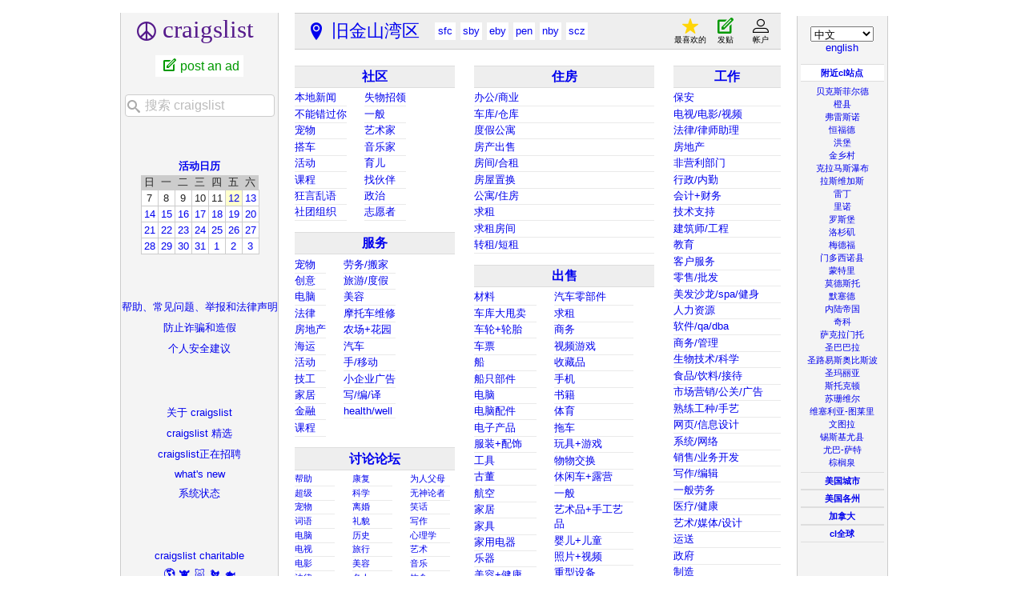

--- FILE ---
content_type: text/html; charset=UTF-8
request_url: https://sfbay.craigslist.org/?lang=zh
body_size: 13049
content:
<!DOCTYPE html>
<html>
<head>
    
	<meta charset="UTF-8">
	<meta http-equiv="X-UA-Compatible" content="IE=Edge">
	<meta name="viewport" content="width=device-width,initial-scale=1">
	<meta property="og:site_name" content="craigslist">
	<meta name="twitter:card" content="preview">
	<meta property="og:title" content="craigslist: 旧金山湾区 工作，公寓，出售，服务，社区和活动">
	<meta name="description" content="craigslist 为工作，住房，出售，服务，当地社区和活动提供当地分类广告和论坛">
	<meta property="og:description" content="craigslist 为工作，住房，出售，服务，当地社区和活动提供当地分类广告和论坛">
	<meta property="og:url" content="https://sfbay.craigslist.org">
	<meta name="geo.position" content="37.500000;-122.250000">
	<meta name="ICBM" content="37.500000, -122.250000">
	<title>craigslist: 旧金山湾区 工作，公寓，出售，服务，社区和活动</title>
	<link rel="canonical" href="https://sfbay.craigslist.org">
	<script type="application/ld+json" id="" >
    {"@type":"WebSite","potentialAction":{"query-input":"required name=search_term_string","@type":"SearchAction","target":"https://sfbay.craigslist.org/search/sss?query={search_term_string}"},"@context":"https://schema.org/","url":"https://sfbay.craigslist.org?lang=zh","name":"SF bay area Craigslist"}
</script>



    <meta name="google-site-verification" content="Ie0Do80edB2EurJYj-bxqMdX7zkMjx_FnjtQp_XMFio">
    <meta name="msvalidate.01" content="3402AB8563AB1E080501C21306FE7811" />

    <link rel="icon" href="/favicon.ico" id="favicon" />




    <style>
        body {
            font-family: sans-serif;
        }

        #no-js {
            position: fixed;
            z-index: 100000;
            top: 0;
            bottom: 0;
            left: 0;
            right: 0;
            overflow:auto;
            margin: 0;
            background: transparent;
        }

        #no-js h1 {
            margin: 0;
            padding: .5em;
            color: #00E;
            background-color: #cccccc;
        }

        #no-js  p {
            margin: 1em;
        }

        .no-js header,
        .no-js form,
        .no-js .tsb,
        .unsupported-browser header,
        .unsupported-browser form,
        .unsupported-browser .tsb {
            display: none;
        }

        #curtain {
            display: none;
            position: fixed;
            z-index: 9000;
            top: 0;
            bottom: 0;
            left: 0;
            right: 0;
            margin: 0;
            padding: 0;
            border: 0;
            background: transparent;
        }

        .show-curtain #curtain {
            display: block;
        }

        #curtain .cover,
        #curtain .content {
            position: absolute;
            display: block;
            top: 0;
            bottom: 0;
            left: 0;
            right: 0;
            margin: 0;
            padding: 0;
            border: 0;
        }

        #curtain .cover {
            z-index: 1;
            background-color: white;
        }

        .show-curtain #curtain .cover {
            opacity: 0.7;
        }

        .show-curtain.clear #curtain .cover {
            opacity: 0;
        }

        .show-curtain.opaque #curtain .cover {
            opacity: 1;
        }

        #curtain .content {
            z-index: 2;
            background: transparent;
            color: #00E;

            display: flex;
            flex-direction: column;
            justify-content: center;
            align-items: center;
        }

        .unrecoverable #curtain .content,
        .unsupported-browser #curtain .content {
            display: block;
            align-items: start;
        }

        #curtain h1 {
            margin: 0;
            padding: .5em;
            background-color: #cccccc;
        }

        #curtain  p {
            margin: 1em;
            color: black;
        }

        .pacify #curtain .icom-:after {
            content: "\eb23";
        }

        #curtain .text {
            display: none;
        }

        .loading #curtain .text.loading,
        .reading #curtain .text.reading,
        .writing #curtain .text.writing,
        .saving #curtain .text.saving,
        .searching #curtain .text.searching,
        .unrecoverable #curtain .text.unrecoverable,
        .message #curtain .text.message {
            display: block;
        }

        .unrecoverable #curtain .text.unrecoverable {
        }

        @keyframes rotate {
            from {
                transform: rotate(0deg);
            }
            to {
                transform: rotate(359deg);
            }
        }

        .pacify #curtain .icom- {
            font-size: 3em;
            animation: rotate 2s infinite linear;
        }
    </style>


    
     
     <script src="https://www.craigslist.org/static/www/fe1141f8afb66937ffbab164eb475119c480fc7b.js" crossorigin="anonymous"></script>
     <script>
         window.cl.init(
             'https://www.craigslist.org/static/www/',
             '',
             'www',
             'homePage',
             {
'defaultLocale': "en_US",
'location': 0,
'whereAmI': {"nearbyAreas":[{"id":710,"lat":"34.963799","subareas":[],"country":"US","lon":"-120.433296","hostname":"santamaria","description":"\u52a0\u5229\u798f\u5c3c\u4e9a\u5dde\u5723\u739b\u4e3d\u4e9a","abbr":"smx","name":"\u5723\u739b\u4e3d\u4e9a ","region":"CA"},{"name":"\u5723\u8def\u6613\u65af\u5965\u6bd4\u65af\u6ce2","region":"CA","abbr":"slo","description":"\u5723\u8def\u6613\u65af\u5965\u6bd4\u65af\u6ce2","hostname":"slo","lat":"35.282799","id":191,"lon":"-120.658997","subareas":[],"country":"US"},{"lat":"39.728600","id":187,"country":"US","subareas":[],"lon":"-121.835999","hostname":"chico","description":"\u52a0\u5229\u798f\u5c3c\u4e9a\u5dde\u5947\u79d1","abbr":"chc","name":"\u5947\u79d1","region":"CA"},{"description":"\u52a0\u5229\u798f\u5c3c\u4e9a\u5dde\u5c24\u5df4\u8428\u7279","hostname":"yubasutter","subareas":[],"lon":"-121.647003","country":"US","lat":"39.144402","id":456,"region":"CA","name":"\u5c24\u5df4-\u8428\u7279","abbr":"ybs"},{"region":"CA","name":"\u5f17\u96f7\u65af\u8bfa","abbr":"fre","description":"\u5f17\u96f7\u65af\u8bfa/\u9a6c\u5fb7\u62c9","hostname":"fresno","country":"US","subareas":[],"lon":"-119.771004","lat":"36.747799","id":43},{"abbr":"hnf","region":"CA","name":"\u6052\u798f\u5fb7","id":709,"lat":"36.327400","subareas":[],"country":"US","lon":"-119.646004","hostname":"hanford","description":"\u6c49\u798f\u5fb7-\u79d1\u514b\u4f26"},{"region":"CA","name":"\u65af\u6258\u514b\u987f","abbr":"stk","description":"\u52a0\u5229\u798f\u5c3c\u4e9a\u5dde\u65af\u6258\u514b\u987f","hostname":"stockton","id":97,"lat":"37.957802","subareas":[],"lon":"-121.290001","country":"US"},{"description":"\u7ef4\u585e\u5229\u4e9a-\u56fe\u83b1\u91cc","subareas":[],"lon":"-119.291000","country":"US","id":346,"lat":"36.330299","hostname":"visalia","region":"CA","name":"\u7ef4\u585e\u5229\u4e9a-\u56fe\u83b1\u91cc","abbr":"vis"},{"abbr":"ssn","region":"CA","name":"\u82cf\u73ca\u7ef4\u5c14 ","id":707,"lat":"40.416302","subareas":[],"lon":"-120.653000","country":"US","hostname":"susanville","description":"\u52a0\u5229\u798f\u5c3c\u4e9a\u5dde\u82cf\u73ca\u7ef4\u5c14"},{"description":"\u52a0\u5229\u798f\u5c3c\u4e9a\u5dde\u83ab\u5fb7\u65af\u6258","subareas":[],"country":"US","lon":"-120.996002","lat":"37.639198","id":96,"hostname":"modesto","region":"CA","name":"\u83ab\u5fb7\u65af\u6258","abbr":"mod"},{"abbr":"sac","name":"\u8428\u514b\u62c9\u95e8\u6258","region":"CA","lat":"38.581699","id":12,"country":"US","subareas":[],"lon":"-121.492996","hostname":"sacramento","description":"\u8428\u514b\u62c9\u95e8\u6258"},{"abbr":"mtb","name":"\u8499\u7279\u91cc","region":"CA","id":102,"lat":"36.600300","subareas":[],"country":"US","lon":"-121.893997","hostname":"monterey","description":"\u8499\u7279\u5229\u6e7e "},{"abbr":"rno","region":"NV","name":"\u91cc\u8bfa","id":92,"lat":"39.529701","subareas":[],"country":"US","lon":"-119.813004","hostname":"reno","description":"\u91cc\u8bfa/\u5854\u970d\u6e56 "},{"description":"\u91d1\u4e61\u6751","id":373,"lat":"38.732498","subareas":[],"country":"US","lon":"-120.801003","hostname":"goldcountry","region":"CA","name":"\u91d1\u4e61\u6751","abbr":"gld"},{"description":"\u95e8\u591a\u897f\u8bfa\u53bf","hostname":"mendocino","subareas":[],"lon":"-123.430000","country":"US","id":454,"lat":"39.363098","name":"\u95e8\u591a\u897f\u8bfa\u53bf","region":"CA","abbr":"mdo"},{"region":"CA","name":"\u96f7\u4e01","abbr":"rdd","description":"\u52a0\u5229\u798f\u5c3c\u4e9a\u5dde\u96f7\u4e01","id":188,"lat":"40.586700","subareas":[],"country":"US","lon":"-122.390999","hostname":"redding"},{"description":"\u52a0\u5229\u798f\u5c3c\u4e9a\u5dde\u9ed8\u585e\u5fb7","lat":"37.302200","id":285,"country":"US","subareas":[],"lon":"-120.482002","hostname":"merced","name":"\u9ed8\u585e\u5fb7","region":"CA","abbr":"mer"}],"subareaId":0,"searchLocation":0,"area":{"name":"\u65e7\u91d1\u5c71\u6e7e\u533a","region":"CA","abbr":"sfo","description":"\u65e7\u91d1\u5c71\u6e7e\u533a","lat":"37.500000","id":1,"subareas":[{"name":"\u4e1c\u6e7e","description":"\u4e1c\u6e7e\u5730\u533a","lon":"-122.097694","id":3,"lat":"37.816622","abbr":"eby"},{"description":"\u5317\u6e7e/\u9a6c\u6797","name":"\u5317\u6e7e","id":5,"lat":"38.213112","abbr":"nby","lon":"-122.552650"},{"abbr":"pen","lat":"37.513420","id":4,"lon":"-122.237935","name":"\u534a\u5c9b","description":"\u534a\u5c9b"},{"description":"\u5357\u6e7e\u5730\u533a","name":"\u5357\u6e7e","lat":"37.331272","abbr":"sby","id":2,"lon":"-121.925176"},{"name":"\u5723\u514b\u9c81\u65af","description":"\u5723\u514b\u9c81\u65af\u53bf","lon":"-121.961466","abbr":"scz","lat":"36.981202","id":6},{"lon":"-122.413431","lat":"37.774419","abbr":"sfc","id":1,"name":"\u65e7\u91d1\u5c71","description":"\u65e7\u91d1\u5c71\u5e02"}],"lon":"-122.250000","country":"US","hostname":"sfbay"}}
},
             0
         );
     </script>
     

    <script>
        window.cl.specialCurtainMessages = {
            unsupportedBrowser: [
                "我们发现您使用的浏览器没有关键功能。",
                "请通过现代浏览器浏览craigslist。"
            ],
            unrecoverableError: [
                "There was an error loading the page."
            ]
        };
    </script>
</head>

<body  class="no-js show-curtain opaque homepage zh"  >

    
    <iframe id="cl-local-storage" src="https://www.craigslist.org/static/www/localStorage-092e9f9e2f09450529e744902aa7cdb3a5cc868d.html" style="display:none;"></iframe>
    

      <div class="feedback" style="z-index: 6" id="feedback" data-rules="[{&quot;feedbackType&quot;:&quot;bbb-account-feedback&quot;,&quot;eq&quot;:{&quot;resourceSetName&quot;:&quot;account&quot;},&quot;bools&quot;:[&quot;loggedIn&quot;,&quot;bootCookies.cl_b&quot;,&quot;pageVars.paidType.B&quot;],&quot;r&quot;:1},{&quot;r&quot;:1,&quot;bools&quot;:[&quot;loggedIn&quot;,&quot;bootCookies.cl_b&quot;,&quot;pageVars.paidType.G&quot;],&quot;eq&quot;:{&quot;resourceSetName&quot;:&quot;account&quot;},&quot;feedbackType&quot;:&quot;ggg-account-feedback&quot;},{&quot;bools&quot;:[&quot;loggedIn&quot;,&quot;bootCookies.cl_b&quot;,&quot;pageVars.paidType.H&quot;],&quot;r&quot;:1,&quot;feedbackType&quot;:&quot;hhh-account-feedback&quot;,&quot;eq&quot;:{&quot;resourceSetName&quot;:&quot;account&quot;}},{&quot;feedbackType&quot;:&quot;jjj-account-feedback&quot;,&quot;eq&quot;:{&quot;resourceSetName&quot;:&quot;account&quot;},&quot;bools&quot;:[&quot;loggedIn&quot;,&quot;bootCookies.cl_b&quot;,&quot;pageVars.paidType.J&quot;],&quot;r&quot;:1},{&quot;eq&quot;:{&quot;resourceSetName&quot;:&quot;account&quot;},&quot;feedbackType&quot;:&quot;sss-account-feedback&quot;,&quot;r&quot;:1,&quot;bools&quot;:[&quot;loggedIn&quot;,&quot;bootCookies.cl_b&quot;,&quot;pageVars.paidType.S&quot;]},{&quot;bools&quot;:[&quot;loggedIn&quot;,&quot;bootCookies.cl_b&quot;,&quot;pageVars.freeOnly&quot;],&quot;r&quot;:1,&quot;feedbackType&quot;:&quot;free-account-feedback&quot;,&quot;eq&quot;:{&quot;resourceSetName&quot;:&quot;account&quot;}},{&quot;feedbackType&quot;:&quot;posting-stage-copyfromanother-feedback&quot;,&quot;eq&quot;:{&quot;pageVars.stage&quot;:&quot;copyfromanother&quot;,&quot;resourceSetName&quot;:&quot;postingProcess&quot;},&quot;bools&quot;:[&quot;loggedIn&quot;,&quot;bootCookies.cl_b&quot;],&quot;r&quot;:1},{&quot;feedbackType&quot;:&quot;posting-stage-subarea-feedback&quot;,&quot;eq&quot;:{&quot;pageVars.stage&quot;:&quot;subarea&quot;,&quot;resourceSetName&quot;:&quot;postingProcess&quot;},&quot;bools&quot;:[&quot;loggedIn&quot;,&quot;bootCookies.cl_b&quot;],&quot;r&quot;:1},{&quot;feedbackType&quot;:&quot;posting-stage-hood-feedback&quot;,&quot;eq&quot;:{&quot;pageVars.stage&quot;:&quot;hood&quot;,&quot;resourceSetName&quot;:&quot;postingProcess&quot;},&quot;bools&quot;:[&quot;loggedIn&quot;,&quot;bootCookies.cl_b&quot;],&quot;r&quot;:1},{&quot;eq&quot;:{&quot;pageVars.stage&quot;:&quot;type&quot;,&quot;resourceSetName&quot;:&quot;postingProcess&quot;},&quot;feedbackType&quot;:&quot;posting-stage-type-feedback&quot;,&quot;r&quot;:1,&quot;bools&quot;:[&quot;loggedIn&quot;,&quot;bootCookies.cl_b&quot;]},{&quot;bools&quot;:[&quot;loggedIn&quot;,&quot;bootCookies.cl_b&quot;],&quot;r&quot;:1,&quot;feedbackType&quot;:&quot;posting-stage-cat-feedback&quot;,&quot;eq&quot;:{&quot;pageVars.stage&quot;:&quot;cat&quot;,&quot;resourceSetName&quot;:&quot;postingProcess&quot;}},{&quot;eq&quot;:{&quot;pageVars.stage&quot;:&quot;edit&quot;,&quot;resourceSetName&quot;:&quot;postingProcess&quot;},&quot;feedbackType&quot;:&quot;posting-stage-edit-feedback&quot;,&quot;r&quot;:1,&quot;bools&quot;:[&quot;loggedIn&quot;,&quot;bootCookies.cl_b&quot;]},{&quot;r&quot;:1,&quot;bools&quot;:[&quot;loggedIn&quot;,&quot;bootCookies.cl_b&quot;],&quot;eq&quot;:{&quot;resourceSetName&quot;:&quot;postingProcess&quot;,&quot;pageVars.stage&quot;:&quot;geoverify&quot;},&quot;feedbackType&quot;:&quot;posting-stage-geoverify-feedback&quot;},{&quot;r&quot;:1,&quot;bools&quot;:[&quot;loggedIn&quot;,&quot;bootCookies.cl_b&quot;],&quot;eq&quot;:{&quot;resourceSetName&quot;:&quot;postingProcess&quot;,&quot;pageVars.stage&quot;:&quot;editimage&quot;},&quot;feedbackType&quot;:&quot;posting-stage-editimage-feedback&quot;},{&quot;r&quot;:1,&quot;bools&quot;:[&quot;loggedIn&quot;,&quot;bootCookies.cl_b&quot;],&quot;eq&quot;:{&quot;resourceSetName&quot;:&quot;postingProcess&quot;,&quot;pageVars.stage&quot;:&quot;preview&quot;},&quot;feedbackType&quot;:&quot;posting-stage-preview-feedback&quot;},{&quot;eq&quot;:{&quot;resourceSetName&quot;:&quot;postingProcess&quot;,&quot;pageVars.stage&quot;:&quot;finalize&quot;},&quot;feedbackType&quot;:&quot;posting-stage-finalize-feedback&quot;,&quot;r&quot;:1,&quot;bools&quot;:[&quot;loggedIn&quot;,&quot;bootCookies.cl_b&quot;]},{&quot;feedbackType&quot;:&quot;search-feedback-hi&quot;,&quot;eq&quot;:{&quot;pageVars.areaName&quot;:&quot;hawaii&quot;,&quot;resourceSetName&quot;:&quot;search&quot;},&quot;bools&quot;:[&quot;bootCookies.cl_b&quot;],&quot;r&quot;:1},{&quot;feedbackType&quot;:&quot;search-feedback&quot;,&quot;eq&quot;:{&quot;resourceSetName&quot;:&quot;search&quot;},&quot;bools&quot;:[&quot;loggedIn&quot;,&quot;bootCookies.cl_b&quot;],&quot;r&quot;:0.1}]"></div>


<section class="page-container flexed-footer">
    <div class="homepage-content">
        <div class="bglogo"></div>
        <header class="global-header wide">
   <a class="header-logo" name="logoLink" href="https://www.craigslist.org/about/sites?lang=zh">CL</a>

    <nav class="breadcrumbs-container">
<ul class="breadcrumbs">
        <li class="crumb area">
            <p>
                    <a href="/">旧金山湾区</a>

            </p>
        </li>




</ul>
    </nav>

<div class="userlinks">
    <ul class="user-actions">
        <li class="user post">
            <a href="https://post.craigslist.org/c/sfo?lang=zh">发贴</a>
        </li>
        <li class="user account">
            <a href="https://accounts.craigslist.org/login/home?lang=zh">账户</a>
        </li>
    </ul>
    <ul class="user-favs-discards">
        <li class="user">
            <div class="favorites">
                <a href="#" class="favlink"><span class="icon icon-star fav" aria-hidden="true"></span><span class="fav-number"></span><span class="fav-label"> 收藏夹</span></a>
            </div>
        </li>
        <li class="user discards">
            <div class="to-banish-page">
                <a href="#" class="to-banish-page-link">
                    <span class="icon icon-trash red" aria-hidden="true"></span>
                    <span class="banished_count"></span>
                    <span class="discards-label"> 隐藏</span>
                </a>
            </div>
        </li>
    </ul>
</div>

</header>
<header class="global-header narrow">
   <a class="header-logo" href="https://www.craigslist.org/about/sites?lang=zh">CL</a>
    <nav class="breadcrumbs-container">

    <div class="breadcrumbs">

旧金山湾区
    </div>


    </nav>
    <span class="linklike show-wide-header">...</span>
</header>

        <nav id="topban" class="regular">
            <div class="action-icons" id="actionIconsGoHere" >
                
                <div class="action-links-static" >
                    <a id="post" href="https://post.craigslist.org/c/sfo?lang=zh">
                        新帖子
                    </a>
                    <a href="https://accounts.craigslist.org/login/home?lang=zh">
                        我的账户
                    </a>
                </div>
            </div>
            <div class="regular-area">
                <h2 class="area">旧金山湾区</h2>
                <ul class="sublinks"><li><a href="/sfc/?lang=zh" title="san francisco">sfc</a></li><li><a href="/sby/?lang=zh" title="south bay">sby</a></li><li><a href="/eby/?lang=zh" title="east bay">eby</a></li><li><a href="/pen/?lang=zh" title="peninsula">pen</a></li><li><a href="/nby/?lang=zh" title="north bay">nby</a></li><li><a href="/scz/?lang=zh" title="santa cruz">scz</a></li></ul>
            </div>
        </nav>
       <div id="leftbar" class="leftbar">
            <h1 id="logo">
    <span>craigslist</span>
</h1>

<ul id="postlks">
    <li><a id="post" href="https://post.craigslist.org/c/sfo?lang=zh">post an ad</a></li>
</ul>

<div id="searchDropdownGoesHere"></div>

<div>
    <h4 id="calban"><a href="/search/eee?lang=zh">活动日历 </a></h4>
    <table class="cal">
    <tr class="days">
            <th>日</th>
            <th>一</th>
            <th>二</th>
            <th>三</th>
            <th>四</th>
            <th>五</th>
            <th>六</th>
    </tr>
        <tr>
                <td class="">7</td>
                <td class="">8</td>
                <td class="">9</td>
                <td class="">10</td>
                <td class="">11</td>
                <td class="today "><a href="https://sfbay.craigslist.org/search/eee?lang=zh&amp;sale_date=2025-12-12">12</a></td>
                <td class=""><a href="https://sfbay.craigslist.org/search/eee?lang=zh&amp;sale_date=2025-12-13">13</a></td>
        </tr>
        <tr>
                <td class=""><a href="https://sfbay.craigslist.org/search/eee?lang=zh&amp;sale_date=2025-12-14">14</a></td>
                <td class=""><a href="https://sfbay.craigslist.org/search/eee?lang=zh&amp;sale_date=2025-12-15">15</a></td>
                <td class=""><a href="https://sfbay.craigslist.org/search/eee?lang=zh&amp;sale_date=2025-12-16">16</a></td>
                <td class=""><a href="https://sfbay.craigslist.org/search/eee?lang=zh&amp;sale_date=2025-12-17">17</a></td>
                <td class=""><a href="https://sfbay.craigslist.org/search/eee?lang=zh&amp;sale_date=2025-12-18">18</a></td>
                <td class=""><a href="https://sfbay.craigslist.org/search/eee?lang=zh&amp;sale_date=2025-12-19">19</a></td>
                <td class=""><a href="https://sfbay.craigslist.org/search/eee?lang=zh&amp;sale_date=2025-12-20">20</a></td>
        </tr>
        <tr>
                <td class=""><a href="https://sfbay.craigslist.org/search/eee?lang=zh&amp;sale_date=2025-12-21">21</a></td>
                <td class=""><a href="https://sfbay.craigslist.org/search/eee?lang=zh&amp;sale_date=2025-12-22">22</a></td>
                <td class=""><a href="https://sfbay.craigslist.org/search/eee?lang=zh&amp;sale_date=2025-12-23">23</a></td>
                <td class=""><a href="https://sfbay.craigslist.org/search/eee?lang=zh&amp;sale_date=2025-12-24">24</a></td>
                <td class=""><a href="https://sfbay.craigslist.org/search/eee?lang=zh&amp;sale_date=2025-12-25">25</a></td>
                <td class=""><a href="https://sfbay.craigslist.org/search/eee?lang=zh&amp;sale_date=2025-12-26">26</a></td>
                <td class=""><a href="https://sfbay.craigslist.org/search/eee?lang=zh&amp;sale_date=2025-12-27">27</a></td>
        </tr>
        <tr>
                <td class=""><a href="https://sfbay.craigslist.org/search/eee?lang=zh&amp;sale_date=2025-12-28">28</a></td>
                <td class=""><a href="https://sfbay.craigslist.org/search/eee?lang=zh&amp;sale_date=2025-12-29">29</a></td>
                <td class=""><a href="https://sfbay.craigslist.org/search/eee?lang=zh&amp;sale_date=2025-12-30">30</a></td>
                <td class=""><a href="https://sfbay.craigslist.org/search/eee?lang=zh&amp;sale_date=2025-12-31">31</a></td>
                <td class=""><a href="https://sfbay.craigslist.org/search/eee?lang=zh&amp;sale_date=2026-01-01">1</a></td>
                <td class=""><a href="https://sfbay.craigslist.org/search/eee?lang=zh&amp;sale_date=2026-01-02">2</a></td>
                <td class=""><a href="https://sfbay.craigslist.org/search/eee?lang=zh&amp;sale_date=2026-01-03">3</a></td>
        </tr>
</table>

</div>

<ul class="leftlinks" id="user_resources">
    
    
    <li><a href="https://www.craigslist.org/about/help/?lang=zh">帮助、常见问题、举报和法律声明</a></li>
    <li><a href="https://www.craigslist.org/about/help/safety/scams?lang=zh">防止诈骗和造假</a></li>
    <li><a href="https://www.craigslist.org/about/help/safety?lang=zh">个人安全建议</a></li>
</ul>

<ul class="leftlinks" id="about_craigslist">
    <li><a href="https://www.craigslist.org/about/?lang=zh">关于 craigslist</a></li>
    <li><a href="https://www.craigslist.org/about/best/all/?lang=zh">craigslist 精选</a></li>
        <li><a href="https://www.craigslist.org/about/craigslist_is_hiring?lang=zh">craigslist正在招聘</a></li>
    <li><a href="https://www.craigslist.org/about/whats-new?lang=zh">what's new</a></li>
    <li><a href="https://www.craigslist.org/about/help/system-status?lang=zh">系统状态</a></li>
</ul>


<ul class="leftlinks" id="about_craigslist">
    <li><a href="https://www.craigslistfund.org/">craigslist charitable</a></li>
     <li class="emoji"><a href="https://www.craigslistfund.org/"><span>🌎</span><span>🐮</span><span>🐷</span><span>🐔</span><span>🐟</span></a></li>
    <li><a href="https://craignewmarkphilanthropies.org/">craig newmark<br>philanthropies</a></li>
</ul>


        </div>
        <div id="center">
            <div id="searchDropdownGoesHereMobile"></div>
            <div class="community">
                
        <div id="ccc" class="col">
        <h3 class="ban"><a href="/search/ccc?lang=zh" class="ccc" data-alltitle="所有社区" data-cat="ccc"><span class="txt">社区<sup class="c"></sup></span></a></h3>
        <div class="cats">
        <ul id="ccc0" class="left">
<li><a href="/search/vnn?lang=zh" class="vnn" data-cat="vnn"><span class="txt">本地新闻<sup class="c"></sup></span></a></li>
<li><a href="/search/mis?lang=zh" class="mis" data-cat="mis"><span class="txt">不能错过你<sup class="c"></sup></span></a></li>
<li><a href="/search/pet?lang=zh" class="pet" data-cat="pet"><span class="txt">宠物<sup class="c"></sup></span></a></li>
<li><a href="/search/rid?lang=zh" class="rid" data-cat="rid"><span class="txt">搭车<sup class="c"></sup></span></a></li>
<li><a href="/search/eve?lang=zh" class="eve" data-cat="eve"><span class="txt">活动<sup class="c"></sup></span></a></li>
<li><a href="/search/cls?lang=zh" class="cls" data-cat="cls"><span class="txt">课程<sup class="c"></sup></span></a></li>
<li><a href="/search/rnr?lang=zh" class="rnr" data-cat="rnr"><span class="txt">狂言乱语<sup class="c"></sup></span></a></li>
<li><a href="/search/grp?lang=zh" class="grp" data-cat="grp"><span class="txt">社团组织<sup class="c"></sup></span></a></li>
</ul>
<ul id="ccc1" class="mc">
<li><a href="/search/laf?lang=zh" class="laf" data-cat="laf"><span class="txt">失物招领<sup class="c"></sup></span></a></li>
<li><a href="/search/com?lang=zh" class="com" data-cat="com"><span class="txt">一般<sup class="c"></sup></span></a></li>
<li><a href="/search/ats?lang=zh" class="ats" data-cat="ats"><span class="txt">艺术家<sup class="c"></sup></span></a></li>
<li><a href="/search/muc?lang=zh" class="muc" data-cat="muc"><span class="txt">音乐家<sup class="c"></sup></span></a></li>
<li><a href="/search/kid?lang=zh" class="kid" data-cat="kid"><span class="txt">育儿 <sup class="c"></sup></span></a></li>
<li><a href="/search/act?lang=zh" class="act" data-cat="act"><span class="txt">找伙伴<sup class="c"></sup></span></a></li>
<li><a href="/search/pol?lang=zh" class="pol" data-cat="pol"><span class="txt">政治<sup class="c"></sup></span></a></li>
<li><a href="/search/vol?lang=zh" class="vol" data-cat="vol"><span class="txt">志愿者<sup class="c"></sup></span></a></li>
</ul>
</div>
</div>

                
        <div id="bbb" class="col">
        <h3 class="ban"><a href="/search/bbb?lang=zh" class="bbb" data-alltitle="所有服务" data-cat="bbb"><span class="txt">服务<sup class="c"></sup></span></a></h3>
        <div class="cats">
        <ul id="bbb0" class="left">
<li><a href="/search/pas?lang=zh" class="pas" data-cat="pas"><span class="txt">宠物<sup class="c"></sup></span></a></li>
<li><a href="/search/crs?lang=zh" class="crs" data-cat="crs"><span class="txt">创意 <sup class="c"></sup></span></a></li>
<li><a href="/search/cps?lang=zh" class="cps" data-cat="cps"><span class="txt">电脑<sup class="c"></sup></span></a></li>
<li><a href="/search/lgs?lang=zh" class="lgs" data-cat="lgs"><span class="txt">法律<sup class="c"></sup></span></a></li>
<li><a href="/search/rts?lang=zh" class="rts" data-cat="rts"><span class="txt">房地产 <sup class="c"></sup></span></a></li>
<li><a href="/search/mas?lang=zh" class="mas" data-cat="mas"><span class="txt">海运<sup class="c"></sup></span></a></li>
<li><a href="/search/evs?lang=zh" class="evs" data-cat="evs"><span class="txt">活动<sup class="c"></sup></span></a></li>
<li><a href="/search/sks?lang=zh" class="sks" data-cat="sks"><span class="txt">技工<sup class="c"></sup></span></a></li>
<li><a href="/search/hss?lang=zh" class="hss" data-cat="hss"><span class="txt">家居<sup class="c"></sup></span></a></li>
<li><a href="/search/fns?lang=zh" class="fns" data-cat="fns"><span class="txt">金融<sup class="c"></sup></span></a></li>
<li><a href="/search/lss?lang=zh" class="lss" data-cat="lss"><span class="txt">课程 <sup class="c"></sup></span></a></li>
</ul>
<ul id="bbb1" class="mc">
<li><a href="/search/lbs?lang=zh" class="lbs" data-cat="lbs"><span class="txt">劳务/搬家<sup class="c"></sup></span></a></li>
<li><a href="/search/trv?lang=zh" class="trv" data-cat="trv"><span class="txt">旅游/度假<sup class="c"></sup></span></a></li>
<li><a href="/search/bts?lang=zh" class="bts" data-cat="bts"><span class="txt">美容<sup class="c"></sup></span></a></li>
<li><a href="/search/cys?lang=zh" class="cys" data-cat="cys"><span class="txt">摩托车维修<sup class="c"></sup></span></a></li>
<li><a href="/search/fgs?lang=zh" class="fgs" data-cat="fgs"><span class="txt">农场+花园<sup class="c"></sup></span></a></li>
<li><a href="/search/aos?lang=zh" class="aos" data-cat="aos"><span class="txt">汽车<sup class="c"></sup></span></a></li>
<li><a href="/search/cms?lang=zh" class="cms" data-cat="cms"><span class="txt">手/移动<sup class="c"></sup></span></a></li>
<li><a href="/search/biz?lang=zh" class="biz" data-cat="biz"><span class="txt">小企业广告<sup class="c"></sup></span></a></li>
<li><a href="/search/wet?lang=zh" class="wet" data-cat="wet"><span class="txt">写/编/译<sup class="c"></sup></span></a></li>
<li><a href="/search/hws?lang=zh" class="hws" data-cat="hws"><span class="txt">health/well<sup class="c"></sup></span></a></li>
</ul>
</div>
</div>

                
        <div id="forums" class="col">
        <h3 class="ban"><a href="https://forums.craigslist.org/?areaID=1&amp;lang=zh" class="forums" data-cat="forums"><span class="txt">讨论论坛<sup class="c"></sup></span></a></h3>
        <div class="cats">
        <ul id="forums0" class="left">
<li><a href="https://forums.craigslist.org/?areaID=1&amp;forumID=9&amp;lang=zh"><span class="txt">帮助<sup class="c"></sup></span></a></li>
<li><a href="https://forums.craigslist.org/?areaID=1&amp;forumID=2012&amp;lang=zh"><span class="txt">超级<sup class="c"></sup></span></a></li>
<li><a href="https://forums.craigslist.org/?areaID=1&amp;forumID=26&amp;lang=zh"><span class="txt">宠物<sup class="c"></sup></span></a></li>
<li><a href="https://forums.craigslist.org/?areaID=1&amp;forumID=7000&amp;lang=zh"><span class="txt">词语<sup class="c"></sup></span></a></li>
<li><a href="https://forums.craigslist.org/?areaID=1&amp;forumID=34&amp;lang=zh"><span class="txt">电脑<sup class="c"></sup></span></a></li>
<li><a href="https://forums.craigslist.org/?areaID=1&amp;forumID=98&amp;lang=zh"><span class="txt">电视<sup class="c"></sup></span></a></li>
<li><a href="https://forums.craigslist.org/?areaID=1&amp;forumID=41&amp;lang=zh"><span class="txt">电影<sup class="c"></sup></span></a></li>
<li><a href="https://forums.craigslist.org/?areaID=1&amp;forumID=73&amp;lang=zh"><span class="txt">法律<sup class="c"></sup></span></a></li>
<li><a href="https://forums.craigslist.org/?areaID=1&amp;forumID=8&amp;lang=zh"><span class="txt">反馈<sup class="c"></sup></span></a></li>
<li><a href="https://forums.craigslist.org/?areaID=1&amp;forumID=7&amp;lang=zh"><span class="txt">工作<sup class="c"></sup></span></a></li>
<li><a href="https://forums.craigslist.org/?areaID=1&amp;forumID=54&amp;lang=zh"><span class="txt">花园<sup class="c"></sup></span></a></li>
<li><a href="https://forums.craigslist.org/?areaID=1&amp;forumID=1926&amp;lang=zh"><span class="txt">婚姻 <sup class="c"></sup></span></a></li>
<li><a href="https://forums.craigslist.org/?areaID=1&amp;forumID=64&amp;lang=zh"><span class="txt">家居装修<sup class="c"></sup></span></a></li>
<li><a href="https://forums.craigslist.org/?areaID=1&amp;forumID=2007&amp;lang=zh"><span class="txt">节俭<sup class="c"></sup></span></a></li>
<li><a href="https://forums.craigslist.org/?areaID=1&amp;forumID=53&amp;lang=zh"><span class="txt">金钱<sup class="c"></sup></span></a></li>
<li><a href="https://forums.craigslist.org/?areaID=1&amp;forumID=99&amp;lang=zh"><span class="txt">经济<sup class="c"></sup></span></a></li>
<li><a href="https://forums.craigslist.org/?areaID=1&amp;forumID=4&amp;lang=zh"><span class="txt">开放<sup class="c"></sup></span></a></li>
</ul>
<ul id="forums1" class="mc">
<li><a href="https://forums.craigslist.org/?areaID=1&amp;forumID=12&amp;lang=zh"><span class="txt">康复<sup class="c"></sup></span></a></li>
<li><a href="https://forums.craigslist.org/?areaID=1&amp;forumID=96&amp;lang=zh"><span class="txt">科学<sup class="c"></sup></span></a></li>
<li><a href="https://forums.craigslist.org/?areaID=1&amp;forumID=76&amp;lang=zh"><span class="txt">离婚<sup class="c"></sup></span></a></li>
<li><a href="https://forums.craigslist.org/?areaID=1&amp;forumID=79&amp;lang=zh"><span class="txt">礼貌 <sup class="c"></sup></span></a></li>
<li><a href="https://forums.craigslist.org/?areaID=1&amp;forumID=81&amp;lang=zh"><span class="txt">历史<sup class="c"></sup></span></a></li>
<li><a href="https://forums.craigslist.org/?areaID=1&amp;forumID=42&amp;lang=zh"><span class="txt">旅行<sup class="c"></sup></span></a></li>
<li><a href="https://forums.craigslist.org/?areaID=1&amp;forumID=88&amp;lang=zh"><span class="txt">美容<sup class="c"></sup></span></a></li>
<li><a href="https://forums.craigslist.org/?areaID=1&amp;forumID=47&amp;lang=zh"><span class="txt">名人<sup class="c"></sup></span></a></li>
<li><a href="https://forums.craigslist.org/?areaID=1&amp;forumID=575&amp;lang=zh"><span class="txt">俳句诗<sup class="c"></sup></span></a></li>
<li><a href="https://forums.craigslist.org/?areaID=1&amp;forumID=3232&amp;lang=zh"><span class="txt">苹果<sup class="c"></sup></span></a></li>
<li><a href="https://forums.craigslist.org/?areaID=1&amp;forumID=5&amp;lang=zh"><span class="txt">汽车<sup class="c"></sup></span></a></li>
<li><a href="https://forums.craigslist.org/?areaID=1&amp;forumID=93&amp;lang=zh"><span class="txt">神灵<sup class="c"></sup></span></a></li>
<li><a href="https://forums.craigslist.org/?areaID=1&amp;forumID=22&amp;lang=zh"><span class="txt">食品<sup class="c"></sup></span></a></li>
<li><a href="https://forums.craigslist.org/?areaID=1&amp;forumID=1040&amp;lang=zh"><span class="txt">税 <sup class="c"></sup></span></a></li>
<li><a href="https://forums.craigslist.org/?areaID=1&amp;forumID=130&amp;lang=zh"><span class="txt">死亡<sup class="c"></sup></span></a></li>
<li><a href="https://forums.craigslist.org/?areaID=1&amp;forumID=2400&amp;lang=zh"><span class="txt">素食者<sup class="c"></sup></span></a></li>
<li><a href="https://forums.craigslist.org/?areaID=1&amp;forumID=32&amp;lang=zh"><span class="txt">体育运动<sup class="c"></sup></span></a></li>
</ul>
<ul id="forums2" class="mc">
<li><a href="https://forums.craigslist.org/?areaID=1&amp;forumID=39&amp;lang=zh"><span class="txt">为人父母<sup class="c"></sup></span></a></li>
<li><a href="https://forums.craigslist.org/?areaID=1&amp;forumID=78&amp;lang=zh"><span class="txt">无神论者 <sup class="c"></sup></span></a></li>
<li><a href="https://forums.craigslist.org/?areaID=1&amp;forumID=1257&amp;lang=zh"><span class="txt">笑话 <sup class="c"></sup></span></a></li>
<li><a href="https://forums.craigslist.org/?areaID=1&amp;forumID=27&amp;lang=zh"><span class="txt">写作 <sup class="c"></sup></span></a></li>
<li><a href="https://forums.craigslist.org/?areaID=1&amp;forumID=29&amp;lang=zh"><span class="txt">心理学<sup class="c"></sup></span></a></li>
<li><a href="https://forums.craigslist.org/?areaID=1&amp;forumID=49&amp;lang=zh"><span class="txt">艺术 <sup class="c"></sup></span></a></li>
<li><a href="https://forums.craigslist.org/?areaID=1&amp;forumID=24&amp;lang=zh"><span class="txt">音乐<sup class="c"></sup></span></a></li>
<li><a href="https://forums.craigslist.org/?areaID=1&amp;forumID=122&amp;lang=zh"><span class="txt">饮食<sup class="c"></sup></span></a></li>
<li><a href="https://forums.craigslist.org/?areaID=1&amp;forumID=85&amp;lang=zh"><span class="txt">游戏<sup class="c"></sup></span></a></li>
<li><a href="https://forums.craigslist.org/?areaID=1&amp;forumID=1564&amp;lang=zh"><span class="txt">宇宙<sup class="c"></sup></span></a></li>
<li><a href="https://forums.craigslist.org/?areaID=1&amp;forumID=5500&amp;lang=zh"><span class="txt">照片<sup class="c"></sup></span></a></li>
<li><a href="https://forums.craigslist.org/?areaID=1&amp;forumID=71&amp;lang=zh"><span class="txt">哲学<sup class="c"></sup></span></a></li>
<li><a href="https://forums.craigslist.org/?areaID=1&amp;forumID=20&amp;lang=zh"><span class="txt">政治<sup class="c"></sup></span></a></li>
<li><a href="https://forums.craigslist.org/?areaID=1&amp;forumID=6&amp;lang=zh"><span class="txt">住房 <sup class="c"></sup></span></a></li>
<li><a href="https://forums.craigslist.org/?areaID=1&amp;forumID=95&amp;lang=zh"><span class="txt">自行车<sup class="c"></sup></span></a></li>
<li><a href="https://forums.craigslist.org/?areaID=1&amp;forumID=59&amp;lang=zh"><span class="txt">宗教<sup class="c"></sup></span></a></li>
<li><a href="https://forums.craigslist.org/?areaID=1&amp;forumID=28&amp;lang=zh"><span class="txt">rofo<sup class="c"></sup></span></a></li>
</ul>
</div>
</div>

            </div>
            <div class="housing">
                
        <div id="hhh" class="col">
        <h3 class="ban"><a href="/search/hhh?lang=zh" class="hhh" data-alltitle="所有住房" data-cat="hhh"><span class="txt">住房 <sup class="c"></sup></span></a></h3>
        <div class="cats">
        <ul id="hhh0" >
<li><a href="/search/off?lang=zh" class="off" data-cat="off"><span class="txt">办公/商业<sup class="c"></sup></span></a></li>
<li><a href="/search/prk?lang=zh" class="prk" data-cat="prk"><span class="txt">车库/仓库<sup class="c"></sup></span></a></li>
<li><a href="/search/vac?lang=zh" class="vac" data-cat="vac"><span class="txt">度假公寓 <sup class="c"></sup></span></a></li>
<li><a href="/search/rea?lang=zh" class="rea" data-cat="rea"><span class="txt">房产出售<sup class="c"></sup></span></a></li>
<li><a href="/search/roo?lang=zh" class="roo" data-cat="roo"><span class="txt">房间/合租<sup class="c"></sup></span></a></li>
<li><a href="/search/swp?lang=zh" class="swp" data-cat="swp"><span class="txt">房屋置换<sup class="c"></sup></span></a></li>
<li><a href="/search/apa?lang=zh" class="apa" data-cat="apa"><span class="txt">公寓/住房<sup class="c"></sup></span></a></li>
<li><a href="/search/hsw?lang=zh" class="hsw" data-cat="hsw"><span class="txt">求租<sup class="c"></sup></span></a></li>
<li><a href="/search/sha?lang=zh" class="sha" data-cat="sha"><span class="txt">求租房间<sup class="c"></sup></span></a></li>
<li><a href="/search/sub?lang=zh" class="sub" data-cat="sub"><span class="txt">转租/短租<sup class="c"></sup></span></a></li>
</ul>
</div>
</div>

                
        <div id="sss" class="col">
        <h3 class="ban"><a href="/search/sss?lang=zh" class="sss" data-alltitle="所有出售" data-cat="sss"><span class="txt">出售<sup class="c"></sup></span></a></h3>
        <div class="cats">
        <ul id="sss0" class="left">
<li><a href="/search/maa?lang=zh" class="maa" data-cat="maa"><span class="txt">材料<sup class="c"></sup></span></a></li>
<li><a href="/search/gms?lang=zh" class="gms" data-cat="gms"><span class="txt">车库大甩卖<sup class="c"></sup></span></a></li>
<li><a href="/search/wta?lang=zh" class="wta" data-cat="wta"><span class="txt">车轮+轮胎<sup class="c"></sup></span></a></li>
<li><a href="/search/tia?lang=zh" class="tia" data-cat="tia"><span class="txt">车票<sup class="c"></sup></span></a></li>
<li><a href="/search/boo?lang=zh" class="boo" data-cat="boo"><span class="txt">船<sup class="c"></sup></span></a></li>
<li><a href="/search/bpa?lang=zh" class="bpa" data-cat="bpa"><span class="txt">船只部件<sup class="c"></sup></span></a></li>
<li><a href="/search/sya?lang=zh" class="sya" data-cat="sya"><span class="txt">电脑<sup class="c"></sup></span></a></li>
<li><a href="/search/syp?lang=zh" class="syp" data-cat="syp"><span class="txt">电脑配件<sup class="c"></sup></span></a></li>
<li><a href="/search/ela?lang=zh" class="ela" data-cat="ela"><span class="txt">电子产品<sup class="c"></sup></span></a></li>
<li><a href="/search/cla?lang=zh" class="cla" data-cat="cla"><span class="txt">服装+配饰<sup class="c"></sup></span></a></li>
<li><a href="/search/tla?lang=zh" class="tla" data-cat="tla"><span class="txt">工具<sup class="c"></sup></span></a></li>
<li><a href="/search/ata?lang=zh" class="ata" data-cat="ata"><span class="txt">古董<sup class="c"></sup></span></a></li>
<li><a href="/search/ava?lang=zh" class="ava" data-cat="ava"><span class="txt">航空<sup class="c"></sup></span></a></li>
<li><a href="/search/hsa?lang=zh" class="hsa" data-cat="hsa"><span class="txt">家居<sup class="c"></sup></span></a></li>
<li><a href="/search/fua?lang=zh" class="fua" data-cat="fua"><span class="txt">家具<sup class="c"></sup></span></a></li>
<li><a href="/search/ppa?lang=zh" class="ppa" data-cat="ppa"><span class="txt">家用电器<sup class="c"></sup></span></a></li>
<li><a href="/search/msa?lang=zh" class="msa" data-cat="msa"><span class="txt">乐器<sup class="c"></sup></span></a></li>
<li><a href="/search/haa?lang=zh" class="haa" data-cat="haa"><span class="txt">美容+健康<sup class="c"></sup></span></a></li>
<li><a href="/search/zip?lang=zh" class="zip" data-cat="zip"><span class="txt">免费<sup class="c"></sup></span></a></li>
<li><a href="/search/mca?lang=zh" class="mca" data-cat="mca"><span class="txt">摩托车<sup class="c"></sup></span></a></li>
<li><a href="/search/mpa?lang=zh" class="mpa" data-cat="mpa"><span class="txt">摩托车零部件<sup class="c"></sup></span></a></li>
<li><a href="/search/gra?lang=zh" class="gra" data-cat="gra"><span class="txt">农场+花园<sup class="c"></sup></span></a></li>
<li><a href="/search/cta?lang=zh" class="cta" data-cat="cta"><span class="txt">汽车+卡车<sup class="c"></sup></span></a></li>
</ul>
<ul id="sss1" class="mc">
<li><a href="/search/pta?lang=zh" class="pta" data-cat="pta"><span class="txt">汽车零部件<sup class="c"></sup></span></a></li>
<li><a href="/search/waa?lang=zh" class="waa" data-cat="waa"><span class="txt">求租<sup class="c"></sup></span></a></li>
<li><a href="/search/bfa?lang=zh" class="bfa" data-cat="bfa"><span class="txt">商务<sup class="c"></sup></span></a></li>
<li><a href="/search/vga?lang=zh" class="vga" data-cat="vga"><span class="txt">视频游戏<sup class="c"></sup></span></a></li>
<li><a href="/search/cba?lang=zh" class="cba" data-cat="cba"><span class="txt">收藏品<sup class="c"></sup></span></a></li>
<li><a href="/search/moa?lang=zh" class="moa" data-cat="moa"><span class="txt">手机<sup class="c"></sup></span></a></li>
<li><a href="/search/bka?lang=zh" class="bka" data-cat="bka"><span class="txt">书籍 <sup class="c"></sup></span></a></li>
<li><a href="/search/sga?lang=zh" class="sga" data-cat="sga"><span class="txt">体育<sup class="c"></sup></span></a></li>
<li><a href="/search/tra?lang=zh" class="tra" data-cat="tra"><span class="txt">拖车<sup class="c"></sup></span></a></li>
<li><a href="/search/taa?lang=zh" class="taa" data-cat="taa"><span class="txt">玩具+游戏<sup class="c"></sup></span></a></li>
<li><a href="/search/bar?lang=zh" class="bar" data-cat="bar"><span class="txt">物物交换 <sup class="c"></sup></span></a></li>
<li><a href="/search/rva?lang=zh" class="rva" data-cat="rva"><span class="txt">休闲车+露营<sup class="c"></sup></span></a></li>
<li><a href="/search/foa?lang=zh" class="foa" data-cat="foa"><span class="txt">一般<sup class="c"></sup></span></a></li>
<li><a href="/search/ara?lang=zh" class="ara" data-cat="ara"><span class="txt">艺术品+手工艺品<sup class="c"></sup></span></a></li>
<li><a href="/search/baa?lang=zh" class="baa" data-cat="baa"><span class="txt">婴儿+儿童<sup class="c"></sup></span></a></li>
<li><a href="/search/pha?lang=zh" class="pha" data-cat="pha"><span class="txt">照片+视频<sup class="c"></sup></span></a></li>
<li><a href="/search/hva?lang=zh" class="hva" data-cat="hva"><span class="txt">重型设备<sup class="c"></sup></span></a></li>
<li><a href="/search/jwa?lang=zh" class="jwa" data-cat="jwa"><span class="txt">珠宝首饰<sup class="c"></sup></span></a></li>
<li><a href="/search/bia?lang=zh" class="bia" data-cat="bia"><span class="txt">自行车<sup class="c"></sup></span></a></li>
<li><a href="/search/bip?lang=zh" class="bip" data-cat="bip"><span class="txt">自行车零部件<sup class="c"></sup></span></a></li>
<li><a href="/search/sna?lang=zh" class="sna" data-cat="sna"><span class="txt">atv/utv/雪地车<sup class="c"></sup></span></a></li>
<li><a href="/search/ema?lang=zh" class="ema" data-cat="ema"><span class="txt">cd/dvd/录像带<sup class="c"></sup></span></a></li>
</ul>
</div>
</div>

            </div>
            <div class="jobs">
                
        <div id="jjj" class="col">
        <h3 class="ban"><a href="/search/jjj?lang=zh" class="jjj" data-alltitle="所有工作" data-cat="jjj"><span class="txt">工作<sup class="c"></sup></span></a></h3>
        <div class="cats">
        <ul id="jjj0" >
<li><a href="/search/sec?lang=zh" class="sec" data-cat="sec"><span class="txt">保安<sup class="c"></sup></span></a></li>
<li><a href="/search/tfr?lang=zh" class="tfr" data-cat="tfr"><span class="txt">电视/电影/视频<sup class="c"></sup></span></a></li>
<li><a href="/search/lgl?lang=zh" class="lgl" data-cat="lgl"><span class="txt">法律/律师助理<sup class="c"></sup></span></a></li>
<li><a href="/search/rej?lang=zh" class="rej" data-cat="rej"><span class="txt">房地产 <sup class="c"></sup></span></a></li>
<li><a href="/search/npo?lang=zh" class="npo" data-cat="npo"><span class="txt">非营利部门<sup class="c"></sup></span></a></li>
<li><a href="/search/ofc?lang=zh" class="ofc" data-cat="ofc"><span class="txt">行政/内勤<sup class="c"></sup></span></a></li>
<li><a href="/search/acc?lang=zh" class="acc" data-cat="acc"><span class="txt">会计+财务<sup class="c"></sup></span></a></li>
<li><a href="/search/tch?lang=zh" class="tch" data-cat="tch"><span class="txt">技术支持<sup class="c"></sup></span></a></li>
<li><a href="/search/egr?lang=zh" class="egr" data-cat="egr"><span class="txt">建筑师/工程<sup class="c"></sup></span></a></li>
<li><a href="/search/edu?lang=zh" class="edu" data-cat="edu"><span class="txt">教育<sup class="c"></sup></span></a></li>
<li><a href="/search/csr?lang=zh" class="csr" data-cat="csr"><span class="txt">客户服务<sup class="c"></sup></span></a></li>
<li><a href="/search/ret?lang=zh" class="ret" data-cat="ret"><span class="txt">零售/批发<sup class="c"></sup></span></a></li>
<li><a href="/search/spa?lang=zh" class="spa" data-cat="spa"><span class="txt">美发沙龙/spa/健身<sup class="c"></sup></span></a></li>
<li><a href="/search/hum?lang=zh" class="hum" data-cat="hum"><span class="txt">人力资源<sup class="c"></sup></span></a></li>
<li><a href="/search/sof?lang=zh" class="sof" data-cat="sof"><span class="txt">软件/qa/dba<sup class="c"></sup></span></a></li>
<li><a href="/search/bus?lang=zh" class="bus" data-cat="bus"><span class="txt">商务/管理<sup class="c"></sup></span></a></li>
<li><a href="/search/sci?lang=zh" class="sci" data-cat="sci"><span class="txt">生物技术/科学<sup class="c"></sup></span></a></li>
<li><a href="/search/fbh?lang=zh" class="fbh" data-cat="fbh"><span class="txt">食品/饮料/接待<sup class="c"></sup></span></a></li>
<li><a href="/search/mar?lang=zh" class="mar" data-cat="mar"><span class="txt">市场营销/公关/广告<sup class="c"></sup></span></a></li>
<li><a href="/search/trd?lang=zh" class="trd" data-cat="trd"><span class="txt">熟练工种/手艺<sup class="c"></sup></span></a></li>
<li><a href="/search/web?lang=zh" class="web" data-cat="web"><span class="txt">网页/信息设计<sup class="c"></sup></span></a></li>
<li><a href="/search/sad?lang=zh" class="sad" data-cat="sad"><span class="txt">系统/网络<sup class="c"></sup></span></a></li>
<li><a href="/search/sls?lang=zh" class="sls" data-cat="sls"><span class="txt">销售/业务开发<sup class="c"></sup></span></a></li>
<li><a href="/search/wri?lang=zh" class="wri" data-cat="wri"><span class="txt">写作/编辑<sup class="c"></sup></span></a></li>
<li><a href="/search/lab?lang=zh" class="lab" data-cat="lab"><span class="txt">一般劳务<sup class="c"></sup></span></a></li>
<li><a href="/search/hea?lang=zh" class="hea" data-cat="hea"><span class="txt">医疗/健康<sup class="c"></sup></span></a></li>
<li><a href="/search/med?lang=zh" class="med" data-cat="med"><span class="txt">艺术/媒体/设计<sup class="c"></sup></span></a></li>
<li><a href="/search/trp?lang=zh" class="trp" data-cat="trp"><span class="txt">运送<sup class="c"></sup></span></a></li>
<li><a href="/search/gov?lang=zh" class="gov" data-cat="gov"><span class="txt">政府<sup class="c"></sup></span></a></li>
<li><a href="/search/mnu?lang=zh" class="mnu" data-cat="mnu"><span class="txt">制造<sup class="c"></sup></span></a></li>
<li><a href="/search/etc?lang=zh" class="etc" data-cat="etc"><span class="txt">etc / misc<sup class="c"></sup></span></a></li>
</ul>
</div>
</div>

                
        <div id="ggg" class="col">
        <h3 class="ban"><a href="/search/ggg?lang=zh" class="ggg" data-alltitle="所有集市" data-cat="ggg"><span class="txt">集市<sup class="c"></sup></span></a></h3>
        <div class="cats">
        <ul id="ggg0" class="left">
<li><a href="/search/crg?lang=zh" class="crg" data-cat="crg"><span class="txt">创意 <sup class="c"></sup></span></a></li>
<li><a href="/search/cpg?lang=zh" class="cpg" data-cat="cpg"><span class="txt">电脑<sup class="c"></sup></span></a></li>
<li><a href="/search/evg?lang=zh" class="evg" data-cat="evg"><span class="txt">活动<sup class="c"></sup></span></a></li>
<li><a href="/search/dmg?lang=zh" class="dmg" data-cat="dmg"><span class="txt">家政<sup class="c"></sup></span></a></li>
</ul>
<ul id="ggg1" class="mc">
<li><a href="/search/lbg?lang=zh" class="lbg" data-cat="lbg"><span class="txt">劳务<sup class="c"></sup></span></a></li>
<li><a href="/search/tlg?lang=zh" class="tlg" data-cat="tlg"><span class="txt">人才<sup class="c"></sup></span></a></li>
<li><a href="/search/wrg?lang=zh" class="wrg" data-cat="wrg"><span class="txt">写作 <sup class="c"></sup></span></a></li>
<li><a href="/search/cwg?lang=zh" class="cwg" data-cat="cwg"><span class="txt">演艺<sup class="c"></sup></span></a></li>
</ul>
</div>
</div>

                
        <div id="rrr" class="col">
        <h3 class="ban"><a href="/search/rrr?lang=zh" class="rrr" data-alltitle="所有简历" data-cat="rrr"><span class="txt">简历 <sup class="c"></sup></span></a></h3>
        <div class="cats">
        </div>
</div>

            </div>
        </div>
        <div id="rightbar">
            <div id="langlinks">
    <select name="lang" id="chlang" class="js-only">
        <option value="?lang=da&amp;setlang=1">dansk</option><option value="?lang=de&amp;setlang=1">deutsch</option><option value="?lang=en&amp;cc=us&amp;setlang=1">english</option><option value="?lang=es&amp;cc=mx&amp;setlang=1">español</option><option value="?lang=fr&amp;setlang=1">français</option><option value="?lang=it&amp;setlang=1">italiano</option><option value="?lang=pt&amp;setlang=1">português</option><option value="?lang=fi&amp;setlang=1">suomi</option><option value="?lang=sv&amp;setlang=1">svenska</option><option value="?lang=vi&amp;setlang=1">tiếng việt</option><option value="?lang=tr&amp;setlang=1">türkçe</option><option value="?lang=ru&amp;setlang=1">русский</option><option selected value="?lang=zh&amp;setlang=1">中文</option><option value="?lang=ja&amp;setlang=1">日本語</option><option value="?lang=ko&amp;setlang=1">한국말</option>
    </select>
    <br><a href="?lang=en&amp;setlang=1">english</a>
</div>

            <ul class="menu collapsible geoLinks"><li class=" expand s"><h5 class="ban">附近cl站点</h5><ul class="acitem">
<li class="s"><a href="//bakersfield.craigslist.org?lang=zh">贝克斯菲尔德</a></li>
<li class="s"><a href="//orangecounty.craigslist.org?lang=zh">橙县</a></li>
<li class="s"><a href="//fresno.craigslist.org?lang=zh">弗雷斯诺</a></li>
<li class="s"><a href="//hanford.craigslist.org?lang=zh">恒福德</a></li>
<li class="s"><a href="//humboldt.craigslist.org?lang=zh">洪堡</a></li>
<li class="s"><a href="//goldcountry.craigslist.org?lang=zh">金乡村</a></li>
<li class="s"><a href="//klamath.craigslist.org?lang=zh">克拉马斯瀑布 </a></li>
<li class="s"><a href="//lasvegas.craigslist.org?lang=zh">拉斯维加斯</a></li>
<li class="s"><a href="//redding.craigslist.org?lang=zh">雷丁</a></li>
<li class="s"><a href="//reno.craigslist.org?lang=zh">里诺</a></li>
<li class="s"><a href="//roseburg.craigslist.org?lang=zh">罗斯堡</a></li>
<li class="s"><a href="//losangeles.craigslist.org?lang=zh">洛杉矶</a></li>
<li class="s"><a href="//medford.craigslist.org?lang=zh">梅德福</a></li>
<li class="s"><a href="//mendocino.craigslist.org?lang=zh">门多西诺县</a></li>
<li class="s"><a href="//monterey.craigslist.org?lang=zh">蒙特里</a></li>
<li class="s"><a href="//modesto.craigslist.org?lang=zh">莫德斯托</a></li>
<li class="s"><a href="//merced.craigslist.org?lang=zh">默塞德</a></li>
<li class="s"><a href="//inlandempire.craigslist.org?lang=zh">内陆帝国</a></li>
<li class="s"><a href="//chico.craigslist.org?lang=zh">奇科</a></li>
<li class="s"><a href="//sacramento.craigslist.org?lang=zh">萨克拉门托</a></li>
<li class="s"><a href="//santabarbara.craigslist.org?lang=zh">圣巴巴拉</a></li>
<li class="s"><a href="//slo.craigslist.org?lang=zh">圣路易斯奥比斯波</a></li>
<li class="s"><a href="//santamaria.craigslist.org?lang=zh">圣玛丽亚 </a></li>
<li class="s"><a href="//stockton.craigslist.org?lang=zh">斯托克顿</a></li>
<li class="s"><a href="//susanville.craigslist.org?lang=zh">苏珊维尔 </a></li>
<li class="s"><a href="//visalia.craigslist.org?lang=zh">维塞利亚-图莱里</a></li>
<li class="s"><a href="//ventura.craigslist.org?lang=zh">文图拉</a></li>
<li class="s"><a href="//siskiyou.craigslist.org?lang=zh">锡斯基尤县</a></li>
<li class="s"><a href="//yubasutter.craigslist.org?lang=zh">尤巴-萨特</a></li>
<li class="s"><a href="//palmsprings.craigslist.org?lang=zh">棕榈泉</a></li>
</ul>
</li><li class=" s"><h5 class="ban">美国城市</h5><ul class="acitem">
<li><a href="//austin.craigslist.org?lang=zh">奥斯汀</a></li>
<li><a href="//boston.craigslist.org?lang=zh">波士顿</a></li>
<li><a href="//portland.craigslist.org?lang=zh">波特兰</a></li>
<li><a href="//orangecounty.craigslist.org?lang=zh">橙县</a></li>
<li><a href="//dallas.craigslist.org?lang=zh">达拉斯</a></li>
<li><a href="//denver.craigslist.org?lang=zh">丹佛</a></li>
<li><a href="//detroit.craigslist.org?lang=zh">底特律 </a></li>
<li><a href="//philadelphia.craigslist.org?lang=zh">费城 </a></li>
<li><a href="//phoenix.craigslist.org?lang=zh">凤凰城</a></li>
<li><a href="//washingtondc.craigslist.org?lang=zh">华盛顿特区</a></li>
<li><a href="//sfbay.craigslist.org?lang=zh">旧金山湾区</a></li>
<li><a href="//lasvegas.craigslist.org?lang=zh">拉斯维加斯</a></li>
<li><a href="//raleigh.craigslist.org?lang=zh">罗利</a></li>
<li><a href="//losangeles.craigslist.org?lang=zh">洛杉矶</a></li>
<li><a href="//miami.craigslist.org?lang=zh">迈阿密</a></li>
<li><a href="//minneapolis.craigslist.org?lang=zh">明尼阿波利斯</a></li>
<li><a href="//newyork.craigslist.org?lang=zh">纽约</a></li>
<li><a href="//sacramento.craigslist.org?lang=zh">萨克拉门托</a></li>
<li><a href="//sandiego.craigslist.org?lang=zh">圣地亚哥</a></li>
<li><a href="//seattle.craigslist.org?lang=zh">西雅图</a></li>
<li><a href="//houston.craigslist.org?lang=zh">休士顿</a></li>
<li><a href="//atlanta.craigslist.org?lang=zh">亚特兰大 </a></li>
<li><a href="//chicago.craigslist.org?lang=zh">芝加哥</a></li>
<li class="s more"><a href="//geo.craigslist.org/iso/us?lang=zh">更多...</a></li>
</ul>
</li><li class=""><h5 class="ban">美国各州</h5><ul class="acitem">
<li><a href="//geo.craigslist.org/iso/us/ar?lang=zh">阿肯色州</a></li>
<li><a href="//geo.craigslist.org/iso/us/ak?lang=zh">阿拉斯加 </a></li>
<li><a href="//geo.craigslist.org/iso/us/id?lang=zh">爱达荷州</a></li>
<li><a href="//geo.craigslist.org/iso/us/ia?lang=zh">爱荷华州</a></li>
<li><a href="//geo.craigslist.org/iso/us/nd?lang=zh">北达科他州</a></li>
<li><a href="//geo.craigslist.org/iso/us/nc?lang=zh">北卡罗莱纳州</a></li>
<li><a href="//geo.craigslist.org/iso/us/pa?lang=zh">宾夕法尼亚州</a></li>
<li><a href="//geo.craigslist.org/iso/pr?lang=zh">波多黎各</a></li>
<li><a href="//geo.craigslist.org/iso/us/tx?lang=zh">得克萨斯州</a></li>
<li><a href="//geo.craigslist.org/iso/us/oh?lang=zh">俄亥俄州</a></li>
<li><a href="//geo.craigslist.org/iso/us/ok?lang=zh">俄克拉何马州</a></li>
<li><a href="//geo.craigslist.org/iso/us/or?lang=zh">俄勒冈州</a></li>
<li><a href="//geo.craigslist.org/iso/us/fl?lang=zh">佛罗里达州</a></li>
<li><a href="//geo.craigslist.org/iso/us/vt?lang=zh">佛蒙特州</a></li>
<li><a href="//geo.craigslist.org/iso/us/va?lang=zh">弗吉尼亚州</a></li>
<li><a href="//geo.craigslist.org/iso/gu?lang=zh">关岛</a></li>
<li><a href="//geo.craigslist.org/iso/us/wa?lang=zh">华盛顿州</a></li>
<li><a href="//geo.craigslist.org/iso/us/wy?lang=zh">怀俄明州</a></li>
<li><a href="//geo.craigslist.org/iso/us/ca?lang=zh">加利福尼亚州</a></li>
<li><a href="//geo.craigslist.org/iso/us/ks?lang=zh">堪萨斯州</a></li>
<li><a href="//geo.craigslist.org/iso/us/ct?lang=zh">康涅狄格州 </a></li>
<li><a href="//geo.craigslist.org/iso/us/co?lang=zh">科罗拉多州</a></li>
<li><a href="//geo.craigslist.org/iso/us/ky?lang=zh">肯塔基州</a></li>
<li><a href="//geo.craigslist.org/iso/us/la?lang=zh">路易斯安那州</a></li>
<li><a href="//geo.craigslist.org/iso/us/ri?lang=zh">罗德岛州</a></li>
<li><a href="//geo.craigslist.org/iso/us/md?lang=zh">马里兰州 </a></li>
<li><a href="//geo.craigslist.org/iso/us/ma?lang=zh">马萨诸塞州</a></li>
<li><a href="//geo.craigslist.org/iso/us/mt?lang=zh">蒙大拿州</a></li>
<li><a href="//geo.craigslist.org/iso/us/mo?lang=zh">密苏里州</a></li>
<li><a href="//geo.craigslist.org/iso/us/ms?lang=zh">密西西比</a></li>
<li><a href="//geo.craigslist.org/iso/us/mi?lang=zh">密歇根州</a></li>
<li><a href="//geo.craigslist.org/iso/us/me?lang=zh">缅因州</a></li>
<li><a href="//geo.craigslist.org/iso/us/mn?lang=zh">明尼苏达州</a></li>
<li><a href="//geo.craigslist.org/iso/us/sd?lang=zh">南达科他州</a></li>
<li><a href="//geo.craigslist.org/iso/us/sc?lang=zh">南卡罗莱纳州</a></li>
<li><a href="//geo.craigslist.org/iso/us/ne?lang=zh">内布拉斯加州</a></li>
<li><a href="//geo.craigslist.org/iso/us/nv?lang=zh">内华达州</a></li>
<li><a href="//geo.craigslist.org/iso/us/ny?lang=zh">纽约</a></li>
<li><a href="//geo.craigslist.org/iso/us/ga?lang=zh">乔治亚州</a></li>
<li><a href="//geo.craigslist.org/iso/us/de?lang=zh">特拉华州</a></li>
<li><a href="//geo.craigslist.org/iso/us/dc?lang=zh">特区</a></li>
<li><a href="//geo.craigslist.org/iso/us/tn?lang=zh">田纳西州</a></li>
<li><a href="//geo.craigslist.org/iso/us/wi?lang=zh">威斯康星州</a></li>
<li><a href="//geo.craigslist.org/iso/us/wv?lang=zh">西弗吉尼亚州</a></li>
<li><a href="//geo.craigslist.org/iso/us/hi?lang=zh">夏威夷</a></li>
<li><a href="//geo.craigslist.org/iso/us/nh?lang=zh">新罕布什尔州</a></li>
<li><a href="//geo.craigslist.org/iso/us/nm?lang=zh">新墨西哥州</a></li>
<li><a href="//geo.craigslist.org/iso/us/nj?lang=zh">新泽西州</a></li>
<li><a href="//geo.craigslist.org/iso/us/al?lang=zh">亚拉巴马州</a></li>
<li><a href="//geo.craigslist.org/iso/us/az?lang=zh">亚利桑那州</a></li>
<li><a href="//geo.craigslist.org/iso/us/il?lang=zh">伊利诺伊州</a></li>
<li><a href="//geo.craigslist.org/iso/us/in?lang=zh">印第安纳州</a></li>
<li><a href="//geo.craigslist.org/iso/us/ut?lang=zh">犹他州</a></li>
<li class="s more"><a href="//geo.craigslist.org/iso/us?lang=zh">更多...</a></li>
</ul>
</li><li class=" s"><h5 class="ban">加拿大</h5><ul class="acitem">
<li><a href="//edmonton.craigslist.org?lang=zh">埃德蒙顿</a></li>
<li><a href="//toronto.craigslist.org?lang=zh">多伦多</a></li>
<li><a href="//halifax.craigslist.org?lang=zh">哈利法克斯</a></li>
<li><a href="//calgary.craigslist.org?lang=zh">卡尔加里</a></li>
<li><a href="//montreal.craigslist.org?lang=zh">蒙特利尔</a></li>
<li><a href="//saskatoon.craigslist.org?lang=zh">萨斯卡通</a></li>
<li><a href="//victoria.craigslist.org?lang=zh">维多利亚，不列颠哥伦比亚省</a></li>
<li><a href="//vancouver.craigslist.org?lang=zh">温哥华，不列颠哥伦比亚省</a></li>
<li><a href="//winnipeg.craigslist.org?lang=zh">温尼伯</a></li>
<li><a href="//ottawa.craigslist.org?lang=zh">渥太华</a></li>
<li class="s more"><a href="//geo.craigslist.org/iso/ca?lang=zh">更多...</a></li>
</ul>
</li><li><h5 class="ban">cl全球</h5><ul class="acitem collapsible">

                <li class="cont s">
                    <h5>非洲</h5>
                    <ul class="acitem">
            <li><a href="//geo.craigslist.org/iso/eg?lang=zh">埃及 </a></li>
<li><a href="//geo.craigslist.org/iso/et?lang=zh">埃塞俄比亚</a></li>
<li><a href="//geo.craigslist.org/iso/gh?lang=zh">加纳 </a></li>
<li><a href="//geo.craigslist.org/iso/ke?lang=zh">肯尼亚 </a></li>
<li><a href="//geo.craigslist.org/iso/ma?lang=zh">摩洛哥 </a></li>
<li><a href="//geo.craigslist.org/iso/za?lang=zh">南非</a></li>
<li><a href="//geo.craigslist.org/iso/tn?lang=zh">突尼斯 </a></li>
</ul></li>

                <li class="cont s">
                    <h5>欧洲</h5>
                    <ul class="acitem">
            <li><a href="//geo.craigslist.org/iso/ie?lang=zh">爱尔兰</a></li>
<li><a href="//geo.craigslist.org/iso/at?lang=zh">奥地利</a></li>
<li><a href="//geo.craigslist.org/iso/bg?lang=zh">保加利亚</a></li>
<li><a href="//geo.craigslist.org/iso/be?lang=zh">比利时</a></li>
<li><a href="//geo.craigslist.org/iso/pl?lang=zh">波兰</a></li>
<li><a href="//geo.craigslist.org/iso/dk?lang=zh">丹麦</a></li>
<li><a href="//berlin.craigslist.org?lang=zh">德国</a></li>
<li><a href="//moscow.craigslist.org?lang=zh">俄罗斯</a></li>
<li><a href="//paris.craigslist.org?lang=zh">法国</a></li>
<li><a href="//geo.craigslist.org/iso/fi?lang=zh">芬兰</a></li>
<li><a href="//geo.craigslist.org/iso/nl?lang=zh">荷兰</a></li>
<li><a href="//geo.craigslist.org/iso/cz?lang=zh">捷克</a></li>
<li><a href="//geo.craigslist.org/iso/hr?lang=zh">克罗地亚 </a></li>
<li><a href="//geo.craigslist.org/iso/lu?lang=zh">卢森堡</a></li>
<li><a href="//geo.craigslist.org/iso/ro?lang=zh">罗马尼亚</a></li>
<li><a href="//geo.craigslist.org/iso/no?lang=zh">挪威</a></li>
<li><a href="//geo.craigslist.org/iso/pt?lang=zh">葡萄牙</a></li>
<li><a href="//geo.craigslist.org/iso/se?lang=zh">瑞典</a></li>
<li><a href="//zurich.craigslist.org?lang=zh">瑞士</a></li>
<li><a href="//geo.craigslist.org/iso/tr?lang=zh">土耳其</a></li>
<li><a href="//geo.craigslist.org/iso/ua?lang=zh">乌克兰 </a></li>
<li><a href="//geo.craigslist.org/iso/gr?lang=zh">希腊</a></li>
<li><a href="//madrid.craigslist.org?lang=zh">西班牙</a></li>
<li><a href="//geo.craigslist.org/iso/hu?lang=zh">匈牙利</a></li>
<li><a href="//rome.craigslist.org?lang=zh">意大利</a></li>
<li><a href="//geo.craigslist.org/iso/gb?lang=zh">英国</a></li>
<li><a href="//geo.craigslist.org/iso/is?lang=zh">iceland</a></li>
</ul></li>

                <li class="cont s">
                    <h5>中东</h5>
                    <ul class="acitem">
            <li><a href="//geo.craigslist.org/iso/eg?lang=zh">埃及 </a></li>
<li><a href="//geo.craigslist.org/iso/kw?lang=zh">科威特 </a></li>
<li><a href="//geo.craigslist.org/iso/lb?lang=zh">黎巴嫩 </a></li>
<li><a href="//geo.craigslist.org/iso/tr?lang=zh">土耳其</a></li>
<li><a href="//geo.craigslist.org/iso/ps?lang=zh">西岸</a></li>
<li><a href="//geo.craigslist.org/iso/iq?lang=zh">伊拉克 </a></li>
<li><a href="//telaviv.craigslist.org?lang=zh">以色列 </a></li>
<li><a href="//geo.craigslist.org/iso/ae?lang=zh">uae</a></li>
</ul></li>

                <li class="cont s">
                    <h5>americas</h5>
                    <ul class="acitem">
            <li><a href="//geo.craigslist.org/iso/ar?lang=zh">阿根廷 </a></li>
<li><a href="//geo.craigslist.org/iso/pa?lang=zh">巴拿马 </a></li>
<li><a href="//rio.craigslist.org?lang=zh">巴西</a></li>
<li><a href="//geo.craigslist.org/iso/pr?lang=zh">波多黎各</a></li>
<li><a href="//geo.craigslist.org/iso/bo?lang=zh">玻利维亚 </a></li>
<li><a href="//geo.craigslist.org/iso/ec?lang=zh">厄瓜多尔 </a></li>
<li><a href="//geo.craigslist.org/iso/co?lang=zh">哥伦比亚 </a></li>
<li><a href="//geo.craigslist.org/iso/cr?lang=zh">哥斯达黎加 </a></li>
<li><a href="https://www.craigslist.org/about/sites?lang=zh#CA">加拿大</a></li>
<li><a href="https://www.craigslist.org/about/sites?lang=zh#US">美国</a></li>
<li><a href="//geo.craigslist.org/iso/pe?lang=zh">秘鲁</a></li>
<li><a href="//mexicocity.craigslist.org?lang=zh">墨西哥</a></li>
<li><a href="//geo.craigslist.org/iso/ni?lang=zh">尼加拉瓜</a></li>
<li><a href="//geo.craigslist.org/iso/sv?lang=zh">萨尔瓦多</a></li>
<li><a href="//geo.craigslist.org/iso/gt?lang=zh">危地马拉 </a></li>
<li><a href="//geo.craigslist.org/iso/ve?lang=zh">委内瑞拉 </a></li>
<li><a href="//geo.craigslist.org/iso/uy?lang=zh">乌拉圭 </a></li>
<li><a href="//geo.craigslist.org/iso/cl?lang=zh">智利</a></li>
<li><a href="//geo.craigslist.org/iso/do?lang=zh">dom republic</a></li>
<li><a href="//geo.craigslist.org/iso/vi?lang=zh">us virgin islands</a></li>
</ul></li>

                <li class="cont s">
                    <h5>asia</h5>
                    <ul class="acitem">
            <li><a href="//geo.craigslist.org/iso/pk?lang=zh">巴基斯坦</a></li>
<li><a href="//moscow.craigslist.org?lang=zh">俄罗斯</a></li>
<li><a href="//manila.craigslist.org?lang=zh">菲律宾</a></li>
<li><a href="//geo.craigslist.org/iso/kw?lang=zh">科威特 </a></li>
<li><a href="//geo.craigslist.org/iso/lb?lang=zh">黎巴嫩 </a></li>
<li><a href="//geo.craigslist.org/iso/my?lang=zh">马来西亚</a></li>
<li><a href="//geo.craigslist.org/iso/bd?lang=zh">孟加拉国 </a></li>
<li><a href="//tokyo.craigslist.org?lang=zh">日本 </a></li>
<li><a href="//geo.craigslist.org/iso/tw?lang=zh">台湾 </a></li>
<li><a href="//geo.craigslist.org/iso/th?lang=zh">泰国</a></li>
<li><a href="//geo.craigslist.org/iso/tr?lang=zh">土耳其</a></li>
<li><a href="//geo.craigslist.org/iso/ps?lang=zh">西岸</a></li>
<li><a href="//geo.craigslist.org/iso/hk?lang=zh">香港 </a></li>
<li><a href="//singapore.craigslist.org?lang=zh">新加坡 </a></li>
<li><a href="//geo.craigslist.org/iso/iq?lang=zh">伊拉克 </a></li>
<li><a href="//geo.craigslist.org/iso/ir?lang=zh">伊朗 </a></li>
<li><a href="//telaviv.craigslist.org?lang=zh">以色列 </a></li>
<li><a href="//bangalore.craigslist.org?lang=zh">印度 </a></li>
<li><a href="//geo.craigslist.org/iso/id?lang=zh">印度尼西亚</a></li>
<li><a href="//geo.craigslist.org/iso/vn?lang=zh">越南</a></li>
<li><a href="//shanghai.craigslist.org?lang=zh">中国 </a></li>
<li><a href="//geo.craigslist.org/iso/kr?lang=zh">south korea</a></li>
<li><a href="//geo.craigslist.org/iso/ae?lang=zh">uae</a></li>
</ul></li>

                <li class="cont s">
                    <h5>oceania</h5>
                    <ul class="acitem">
            <li><a href="//sydney.craigslist.org?lang=zh">澳大利亚</a></li>
<li><a href="//manila.craigslist.org?lang=zh">菲律宾</a></li>
<li><a href="//geo.craigslist.org/iso/gu?lang=zh">关岛</a></li>
<li><a href="//auckland.craigslist.org?lang=zh">新西兰</a></li>
</ul></li>
</ul>
</li>
        </ul>
        <br>
        <p class="more">
            <a href="https://www.craigslist.org/about/sites?lang=zh"><em>更多...</em></a>
        </p>
    
        </div>

    </div>

<div class="cl-footer-tx-spacer"></div>

<footer class="cl-footer-tx">
    <div class="link-container">
        <a href="https://www.craigslist.org/about/help/?lang=zh">帮助</a>
        <a href="https://www.craigslist.org/about/help/safety?lang=zh">安全</a>
        <a href="https://www.craigslist.org/about/privacy.policy?lang=zh">隐私</a>
        <a href="https://www.craigslist.org/about/terms.of.use?lang=zh">条款</a>

        <div class="link-container-nowrap">
            <a href="https://www.craigslist.org/about/?lang=zh">关于</a>
            <a href="https://www.craigslist.org/about/craigslist_app?lang=zh">app</a>
                <a href="https://sfbay.craigslist.org/sitemap.html?lang=zh">sitemap</a>
        </div>
    </div>
    <div class="copyright">&copy; 2025 craigslist</div>
</footer>
</section>


    <div id="curtain">
        <div class="cover"></div>
        <div class="content">
            <div class="icom-"></div>
            <div class="text loading">载入中</div>
            <div class="text reading">读物</div>
            <div class="text writing">写作 </div>
            <div class="text saving">saving</div>
            <div class="text searching">searching</div>
            <div id="curtainText" class="text message"></div>
            <div class="text unrecoverable">
                 <p><a id="cl-unrecoverable-hard-refresh" href="#" onclick="location.reload(true);">refresh the page.</a></p>
             </div>
         </div>
    </div>

    
        <noscript id="no-js"><div>
            <h1>craigslist: 旧金山湾区 工作，公寓，出售，服务，社区和活动</h1>
            <p>craigslist 为工作，住房，出售，服务，当地社区和活动提供当地分类广告和论坛</p>
            <aside class="error-message">
                <p>æä»¬åç°æ¨çæµè§å¨æªå¯ç¨ JavaScriptã You must enable JavaScript to use craigslist.</p>
            </aside>
        </div></noscript>
    

</body>
</html>
